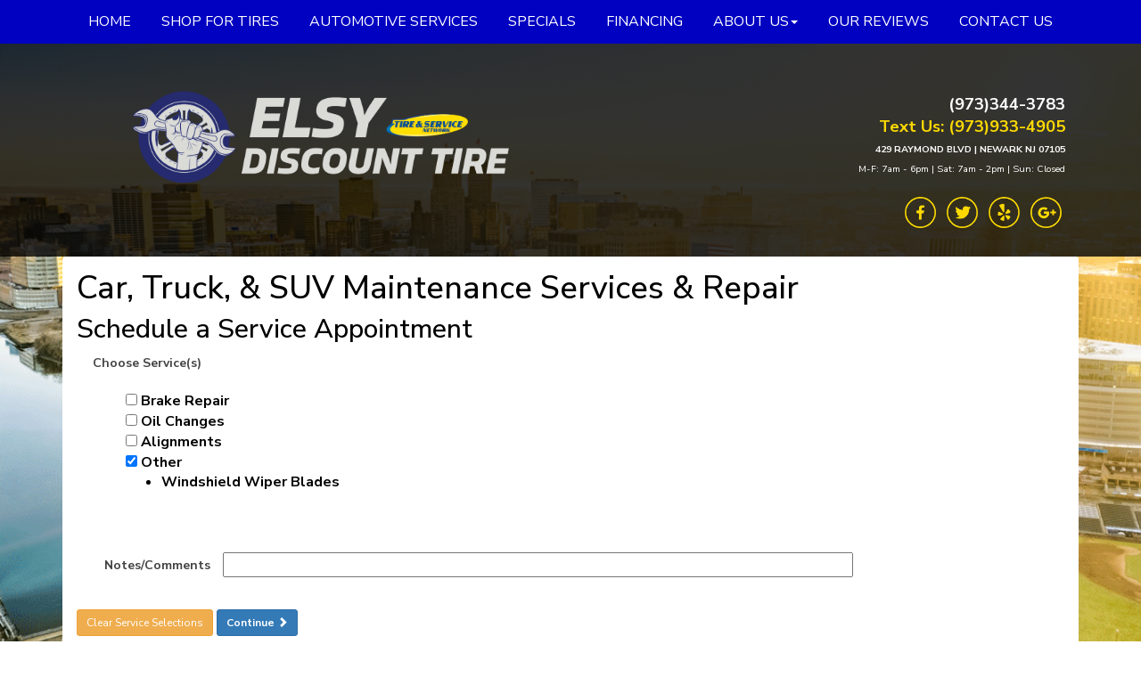

--- FILE ---
content_type: text/html; charset=UTF-8
request_url: https://www.elsytire.com/automotive-services/schedule/21
body_size: 17295
content:
	<!DOCTYPE html>
	<html lang="en">
	
<!-- pageID 6 -->

<head>
    	<meta http-equiv="Content-Type" content="text/html; charset=utf-8" />
			<script>
			if (location.protocol != 'https:') {
				location.href = 'https:' + window.location.href.substring(window.location.protocol.length);
			};
		</script>
				<meta name="description" content="Elsy Discount Tire takes care of routine maintenance & vehicle repairs at a low, local price. Schedule a service online using our 100% secure website." />
			<meta http-equiv="Pragma" content="no-cache" />
	<meta http-equiv="Cache-control" content="no-cache" />
	<meta http-equiv="Expires" content="0" />
	<meta name="author" content="Elsy Discount Tire" />

    <meta name="robots" content="index, follow" />


	<meta name="revisit-after" content="1 days" />
	<meta name="viewport" content="width=device-width, initial-scale=1">
	<title>Car, Truck, &amp; SUV Maintenance Services &amp; Repair</title>
			<link rel="shortcut icon" type="image/x-icon" href="https://cdn.storesites.tireguru.net/assets/img/favicon.ico" />
		    <link rel="stylesheet" type="text/css" href="https://cdn.storesites.tireguru.net/assets/css/bootstrap.min.css" />
		<link rel="stylesheet" type="text/css" href="https://cdn.storesites.tireguru.net/assets/css/bootstrap-btn.min.css" />
		<link rel="stylesheet" type="text/css" href="https://cdn.storesites.tireguru.net/assets/css/bootstrap-pagination.min.css" />	<link rel="stylesheet" type="text/css" href="https://cdn.storesites.tireguru.net/assets/css/global.min.css" />
	<link rel="stylesheet" type="text/css" href="/theme/style.css?v=62fd8d1bb871f46bf59679fd40aa73a3" />
    <script src="https://kit.fontawesome.com/0bbbba98f5.js" crossorigin="anonymous"></script>
    <link href='https://fonts.googleapis.com/css?family=Courgette' rel='stylesheet' type='text/css'>
		<meta http-equiv="X-UA-Compatible" content="IE=10; IE=9; IE=8; IE=7; IE=EDGE" /> <!-- disable compat view -->
				<link rel="stylesheet" type="text/css" href="https://fonts.googleapis.com/css?family=Open+Sans" />
						<link rel="stylesheet" type="text/css" href="https://fonts.googleapis.com/css?family=Yellowtail" />
						<script type="text/javascript" src="https://cdn.storesites.tireguru.net/assets/js/jquery.1.11.0.min.js"></script>
						<script type="text/javascript" src="https://cdn.storesites.tireguru.net/assets/js/bootstrap.min.js"></script>
						<script type="text/javascript" src="https://cdn.storesites.tireguru.net/assets/js/marquee.js"></script>
						<script type="text/javascript" src="https://cdn.storesites.tireguru.net/assets/js/marquee.js"></script>
						<script type="text/javascript" src="https://cdn.storesites.tireguru.net/assets/js/sticky-header.js"></script>
						<script type="text/javascript" src="https://cdn.storesites.tireguru.net/assets/js/app.js"></script>
			        <script type="text/javascript" src="https://scontent.webcollage.net/api/v2/product-content"></script>
        	<script type="text/javascript">var use_quote_wording=false;</script>
	    <!-- recaptcha api js -->
    <script src='https://www.google.com/recaptcha/api.js'></script>
    <script src="https://unpkg.com/jspdf@latest/dist/jspdf.umd.min.js"></script>
    <script type="text/javascript" src="https://unpkg.com/jspdf-autotable@3.5.4/dist/jspdf.plugin.autotable.js"></script>

    <!-- Google Tag Manager -->
<script>(function(w,d,s,l,i){w[l]=w[l]||[];w[l].push({'gtm.start':
new Date().getTime(),event:'gtm.js'});var f=d.getElementsByTagName(s)[0],
j=d.createElement(s),dl=l!='dataLayer'?'&l='+l:'';j.async=true;j.src=
'https://www.googletagmanager.com/gtm.js?id='+i+dl;f.parentNode.insertBefore(j,f);
})(window,document,'script','dataLayer','GTM-KRMN8ZSD');</script>
<!-- End Google Tag Manager -->

<meta name="google-site-verification" content="S47veK4rhoJbIo4A7wsX5AlPH3lPUk_kxVZfvRUijdM" />

<!-- Google Tag Manager -->
<script>(function(w,d,s,l,i){w[l]=w[l]||[];w[l].push({'gtm.start':
new Date().getTime(),event:'gtm.js'});var f=d.getElementsByTagName(s)[0],
j=d.createElement(s),dl=l!='dataLayer'?'&l='+l:'';j.async=true;j.src=
'https://www.googletagmanager.com/gtm.js?id='+i+dl;f.parentNode.insertBefore(j,f);
})(window,document,'script','dataLayer','GTM-KNV8TSW');</script>
<!-- End Google Tag Manager -->

<!-- Google Tag Manager (noscript) -->
<noscript><iframe src="https://www.googletagmanager.com/ns.html?id=GTM-KNV8TSW"
height="0" width="0" style="display:none;visibility:hidden"></iframe></noscript>
<!-- End Google Tag Manager (noscript) -->

<!-- Google tag (gtag.js) --> <script async src="https://www.googletagmanager.com/gtag/js?id=AW-11353997325"></script> <script> window.dataLayer = window.dataLayer || []; function gtag(){dataLayer.push(arguments);} gtag('js', new Date()); gtag('config', 'AW-11353997325'); </script>

<link rel="preconnect" href="https://fonts.googleapis.com">
<link rel="preconnect" href="https://fonts.gstatic.com" crossorigin>
<link href="https://fonts.googleapis.com/css2?family=Nunito+Sans:wght@200;300;400;500;600;700;800;900&display=swap" rel="stylesheet"><script>(function(d){var s = d.createElement("script");s.setAttribute("data-account", "rASl2VdUXO");s.setAttribute("src", "https://cdn.userway.org/widget.js");(d.body || d.head).appendChild(s);})(document)</script><noscript>Please ensure Javascript is enabled for purposes of <a href="https://userway.org" title="website accessibility">website accessibility</a></noscript>        <link rel="canonical" href="https://www.elsytire.com/" />
        </head>
<body>
<a name="top" title=""></a>

<style>

    .tg-row-header-0{background-color:rgba(0, 0, 0, 0.8); color:white; font-family:Nunito Sans; margin:-5px auto 0 auto; padding:2em 0; }.tg-row-header-0 .tg-column-logo-0{}.tg-row-header-0 .tg-column-general-1{color:white; margin:30px 0 0 0; }.tg-row-header-0 .tg-column-general-1 a{color:white;} .tg-row-header-0 .tg-column-general-1 a:hover{color:#0101C2;} .tg-row-content-0{margin:0 auto 0 auto; padding:2em 0; }.tg-row-content-0 .tg-column-image-0{}.tg-row-content-0 .tg-column-coupons-1{margin:10px 0 0 0; }.tg-row-content-1{color:white; margin:0 auto 0 auto; padding:100px 0 30px 0; }.tg-row-content-1 .tg-column-general-0{}.tg-row-content-1 .tg-column-general-0 a{color:#FCD901;} .tg-row-content-1 .tg-column-general-0 a:hover{color:#0101C2;} .tg-row-content-1 .tg-column-general-1{}.tg-row-content-1 .tg-column-general-1 a{color:#FCD901;} .tg-row-content-1 .tg-column-general-1 a:hover{color:#0101C2;} .tg-row-content-1 .tg-column-general-2{}.tg-row-content-1 .tg-column-general-2 a{color:#FCD901;} .tg-row-content-1 .tg-column-general-2 a:hover{color:#0101C2;} .tg-row-content-2{margin:0 auto 0 auto; }.tg-row-content-2 .tg-column-image-0{}.tg-row-content-3{background-image:url("/uploads/raw/Tire%20Guru/Tire%20Guru%20Websites/Template%2011/FinancingBG.jpg"); margin:-15px auto 0 auto; padding:50px 0 50px 0; }.tg-row-content-3 .tg-column-general-0{max-width:1200px; }.tg-row-content-3 .tg-column-general-0 a{color:#0101C2;} .tg-row-content-3 .tg-column-general-0 a:hover{color:#F7D929;} .tg-row-content-4{background-color:rgba(0, 0, 0, 0.7); padding:3em 0; }.tg-row-content-4 .tg-column-general-0{}.tg-row-content-4 .tg-column-general-0 a{color:#0101C2;} .tg-row-content-4 .tg-column-general-0 a:hover{color:#F7D929;} .tg-row-content-5{background-color:rgba(0, 0, 0, 0.7); margin:0 auto 0 auto; padding:20px 0 0 0; }.tg-row-content-5 .tg-column-general-0{}.tg-row-content-5 .tg-column-general-0 a{color:#0101C2;} .tg-row-content-5 .tg-column-general-0 a:hover{color:#F7D929;} .tg-row-content-5 .tg-column-general-1{}.tg-row-content-5 .tg-column-general-1 a{color:#0101C2;} .tg-row-content-5 .tg-column-general-1 a:hover{color:#F7D929;} .tg-row-content-5 .tg-column-general-2{}.tg-row-content-5 .tg-column-general-2 a{color:#0101C2;} .tg-row-content-5 .tg-column-general-2 a:hover{color:#F7D929;} .tg-row-content-5 .tg-column-general-3{}.tg-row-content-5 .tg-column-general-3 a{color:#0101C2;} .tg-row-content-5 .tg-column-general-3 a:hover{color:#F7D929;} .tg-row-content-6{background-color:rgba(0, 0, 0, 0.7); padding:2em 0; }.tg-row-content-6 .tg-column-general-0{}.tg-row-content-6 .tg-column-general-0 a{color:#0101C2;} .tg-row-content-6 .tg-column-general-0 a:hover{color:#F7D929;} .tg-row-content-6 .tg-column-general-1{}.tg-row-content-6 .tg-column-general-1 a{color:#0101C2;} .tg-row-content-6 .tg-column-general-1 a:hover{color:#F7D929;} .tg-row-content-6 .tg-column-general-2{}.tg-row-content-6 .tg-column-general-2 a{color:#0101C2;} .tg-row-content-6 .tg-column-general-2 a:hover{color:#F7D929;} .tg-row-content-6 .tg-column-general-3{}.tg-row-content-6 .tg-column-general-3 a{color:#0101C2;} .tg-row-content-6 .tg-column-general-3 a:hover{color:#F7D929;} .tg-row-content-7{background-color:rgba(0, 0, 0, 0.7); padding:3em 0 5em 0; }.tg-row-content-7 .tg-column-general-0{}.tg-row-content-7 .tg-column-general-0 a{color:#0101C2;} .tg-row-content-7 .tg-column-general-0 a:hover{color:#F7D929;} .tg-row-content-8{background-color:#3400f0; margin:0 auto 0 auto; padding:1px; }.tg-row-content-8 .tg-column-general-0{}.tg-row-content-8 .tg-column-general-0 a{color:#0101C2;} .tg-row-content-8 .tg-column-general-0 a:hover{color:#F7D929;} .tg-row-content-9{background-color:black; margin:0 auto 0 auto; padding:5em 0; }.tg-row-content-9 .tg-column-seo-0{font-size:18px; color:white; }.tg-row-content-9 .tg-column-seo-0 a{color:#0101C2;} .tg-row-content-9 .tg-column-seo-0 a:hover{color:#F7D929;} .tg-row-content-9 .tg-column-seo-0 .btn:hover{color:#F7D929;} .tg-row-content-9 .tg-column-seo-0 .btn{background-color:#0101C2;} .tg-row-content-9 .tg-column-seo-0 .btn{border-color:#0101C2;} .tg-row-content-9 .tg-column-seo-0 .btn{color:#0101C2;} .tg-row-content-9 .tg-column-seo-0 div{color:white;} .tg-row-content-9 .tg-column-seo-0 ul li::before{color:#F7D929;} .tg-row-content-10{background-color:#3400f0; margin:0 auto 0 auto; padding:1px; }.tg-row-content-10 .tg-column-general-0{}.tg-row-content-10 .tg-column-general-0 a{color:#0101C2;} .tg-row-content-10 .tg-column-general-0 a:hover{color:#F7D929;} .tg-row-content-11{background-color:rgba(0, 0, 0, 0.8); padding:4em 0; }.tg-row-content-11 .tg-column-reviews-0{color:white; padding:20px 25px 20px 25px; }.tg-row-content-11 .tg-column-reviews-0 .glyphicon-star{color:FCD901;} .tg-row-content-11 .tg-column-general-1{}.tg-row-content-11 .tg-column-general-1 a{color:#0101C2;} .tg-row-content-11 .tg-column-general-1 a:hover{color:#F7D929;} .tg-row-content-12{background-color:rgba(0, 0, 0, 0.8); padding:2em 0 5em 0; }.tg-row-content-12 .tg-column-map-0{}.tg-row-content-12 .tg-column-map-0 a{color:#0101C2;} .tg-row-content-12 .tg-column-map-0 a:hover{color:#F7D929;} .tg-row-footer-0{background-image:url("/uploads/raw/Tire%20Guru/Tire%20Guru%20Websites/Template%2011/FooterBG.png"); margin:-25px auto 0 auto; padding:2em 0; }.tg-row-footer-0 .tg-column-footer-menu-0{}.tg-row-footer-0 .tg-column-footer-menu-0 a{color:black;} .tg-row-footer-0 .tg-column-footer-menu-0 a:hover{color:blue;} .tg-row-footer-0 .tg-column-footer-menu-0 .btn:hover{color:blue;} .tg-row-footer-0 .tg-column-footer-menu-0 .btn{background-color:#0101C2;} .tg-row-footer-0 .tg-column-footer-menu-0 .btn{border-color:#0101C2;} .tg-row-footer-0 .tg-column-footer-menu-0 .btn{color:black;} .tg-row-footer-0 .tg-column-footer-menu-0 div{color:black;} .tg-row-footer-0 .tg-column-footer-menu-0 ul li::before{color:blue;} .tg-row-footer-0 .tg-column-footer-contact-1{}.tg-row-footer-0 .tg-column-footer-contact-1 a{color:#0101C2;} .tg-row-footer-0 .tg-column-footer-contact-1 a:hover{color:#F7D929;} .tg-row-footer-0 .tg-column-footer-contact-1 .btn:hover{color:#F7D929;} .tg-row-footer-0 .tg-column-footer-contact-1 .btn{background-color:#0101C2;} .tg-row-footer-0 .tg-column-footer-contact-1 .btn{border-color:#0101C2;} .tg-row-footer-0 .tg-column-footer-contact-1 .btn{color:#0101C2;} .tg-row-footer-0 .tg-column-footer-contact-1 div{color:black;} .tg-row-footer-0 .tg-column-footer-contact-1 ul li::before{color:blue;} .tg-row-footer-0 .tg-column-footer-hours-2{}.tg-row-footer-0 .tg-column-footer-hours-2 a{color:#0101C2;} .tg-row-footer-0 .tg-column-footer-hours-2 a:hover{color:#F7D929;} .tg-row-footer-0 .tg-column-footer-hours-2 .btn:hover{color:#F7D929;} .tg-row-footer-0 .tg-column-footer-hours-2 .btn{background-color:blue;} .tg-row-footer-0 .tg-column-footer-hours-2 .btn{border-color:blue;} .tg-row-footer-0 .tg-column-footer-hours-2 .btn{color:#0101C2;} .tg-row-footer-0 .tg-column-footer-hours-2 div{color:black;} .tg-row-footer-0 .tg-column-footer-hours-2 ul li::before{color:blue;} .tg-row-footer-1{background-color:#404144; margin:-15px 0 0 0; padding:10px 0 25px 0; }
    body{
        font-size:16px; color:black; font-family:Nunito Sans;     }

    .fixed-img {
        background-image: url("/uploads/raw/Elsy%20Discount%20Tire/shutterstock_1270101427.png")    }

    a {
        color:#0101C2;     }

    a:hover {
        color:#F7D929;     }

    .navbar-default .navbar-nav li a {
        color:white;     }

            .navbar-default .navbar-nav li a:hover,
        .navbar-default .navbar-nav li a:focus,
        .navbar-default .navbar-nav .open a:hover,
        .navbar-default .navbar-nav .open a:focus {
            color:#F7D929;         }

    
          .navbar-default .navbar-nav li .dropdown-toggle,
      .navbar-default .navbar-nav .open a:hover,
      .navbar-default .navbar-nav .open a:focus,
      .navbar-default {
        background-color:#0101C2;       }

                .navbar-default .navbar-nav li .dropdown-menu {
        background-color:#0101C2;     }
      
        .navbar-default .navbar-nav li .dropdown-menu li a {
    color:white;     }
    

        .navbar-default .navbar-nav li .dropdown-menu li a:hover {
    color:#FCD901;     }
    
    .footer-container {
          }

    .footer-container a {
            }

    .footer-container ul li a:hover {
        color:#F7D929;     }

    .footer-container ul li::before{
        color: #F7D929;    }

    .footer-container #footer-locations {
        color: black;    }

    .footer-container #footer-locations  a {
        color:#0101C2;     }

    .footer-container #footer-locations a:hover {
        color:#F7D929;     }

    .serv-img-br {
margin: 30px 0;
}
.serv-img-br img {
    object-fit: cover;
    width: 100%;
    height: 300px;
    background-position: center;
    object-position: center;
}

.service-button {
    border: 0;
    background-color: #f6d403;
    color: #0303c2;
    font-weight: 600;

    padding: 10px 70px;

}
.movingElement {
    transition: 0.2s ease;
}
</style>
<div class="fixed-img"></div>
<div class="nav-container" id="sticky-header">
    <nav id="nav">
        <div class="navbar navbar-default" style="">
            <div class="navbar-header">
                <button type="button" class="navbar-toggle" data-toggle="collapse" data-target=".navbar-collapse">
                    <span class="sr-only">Menu</span>
                    <span class="icon-bar"></span>
                    <span class="icon-bar"></span>
                    <span class="icon-bar"></span>
                </button>
            </div><!-- /.navbar-header -->
            <div class="navbar-collapse collapse hidden" id="headerMenu">
                <ul>
<li><a title="Welcome to Elsy Discount Tire" href="/">Home</a></li>
<li><a title="Shop for Tires at Elsy Discount Tire" href="/shop-for-tires">Shop for Tires</a></li>
<li><a title="Schedule an Appointment Today at Elsy Discount Tire" href="/automotive-services">Automotive Services</a></li>
<li><a title="On-line Coupons and Specials Available at Elsy Discount Tire" href="/coupons">Specials</a></li>
<li><a title="Financing Available at Elsy Discount Tire" href="/financing">Financing</a></li>
<li><a title="About us at  Elsy Discount Tire" href="/aboutus">About Us</a>
<ul>
<li><a title="About Elsy Discount Tire" href="/aboutus">About Us</a></li>
<li><a title="Goodyear TSN at Elsy Discount Tire" href="/goodyeartsn">Goodyear TSN</a></li>
<li><a title="TSN Warranty at Elsy Discount Tire" href="/tsnwarranty">TSN Warranty</a></li>
</ul>
</li>
<li><a title="Leve us a Review at Elsy Discount Tire" href="/ourreviews">Our Reviews</a></li>
<li><a title="Contact us at Elsy Discount Tire" href="/home/contact">Contact Us</a></li>
</ul>            </div><!-- /.navbar-collapse.collapse -->
        </div><!-- /.navbar.navbar-default -->
    </nav><!-- /#nav -->
</div>

<script>
    //Add necessary bootstrap classes to the header
    $(document).ready(function() {
       $('#headerMenu').removeClass('hidden');
       var headerMenu = $('#headerMenu').children('ul');
       headerMenu.addClass('nav navbar-nav');

        var headerSubMenu = headerMenu.find('ul');
        if(headerSubMenu) {
            headerSubMenu.addClass('dropdown-menu');
            headerSubMenu.parent().addClass('dropdown');

            headerSubLink = headerSubMenu.siblings('a');
            headerSubLink.addClass('dropdown-toggle');
            headerSubLink.append('<span class="caret"></span>');
            headerSubLink.attr('data-toggle', 'dropdown');
        }
    });
</script>


<div class="header">

    <div class="container-fluid">

        <div class="normal-header-box">
            
    <div class="row">
        <div class="tg-row tg-row-header-0">
            <div class="container">
              <div class="col-md-6">
    <div class="tg-column tg-column-logo tg-column-logo-0 rounded-corners">
        <div>
        <div class="tg-content-block">
        <p style="text-align: center;">&nbsp;</p>
<p style="text-align: center;"><a title="Welcome to &lt;dealer name&gt;" href="/"><img src="/uploads/raw/Elsy%20Discount%20Tire/Asset%206.png" alt="Welcome to Elsy Discount Tire" width="80%" title="Welcome to Elsy Discount Tire" /></a></p>    </div>
</div>


    </div>
</div>
<div class="col-md-6">
    <div class="tg-column tg-column-general tg-column-general-1 rounded-corners">
            <div class="tg-content-block">
        <p class="MsoNormal" style="margin-bottom: 0in; text-align: right; color: #ffffff; padding-left: 30px;" align="right"><strong>&nbsp;<span style="font-size: 14.0pt; line-height: 107%; font-family: 'Nunito Sans'; color: #fcd901;"><a title="Call us Today!" href="tel:973-344-3783">(973)344-3783</a></span></strong></p>
<p class="MsoNormal" style="margin-bottom: 0in; text-align: right; padding-left: 30px;" align="right"><span style="font-size: 14pt;"><strong><span style="line-height: 107%; font-family: 'Nunito Sans'; color: #fcd901;">Text Us: (973)933-4905</span></strong></span></p>
<p class="MsoNormal" style="margin-bottom: 0in; text-align: right; padding-left: 30px;" align="right"><span style="font-size: 8pt; color: #ffffff;"><strong><a title="Get Driving Directions to our Location!" href="https://www.google.com/maps/dir/41.7333248,-111.8601216/elsy+discount+tire+new+jersey/@38.8782423,-111.089795,4z/data=!3m1!4b1!4m9!4m8!1m1!4e1!1m5!1m1!1s0x89c253f719916585:0x7ed1804fddf4d104!2m2!1d-74.138075!2d40.734186" target="_blank" rel="noopener noreferrer">429 RAYMOND BLVD | NEWARK NJ 07105</a></strong></span></p>
<p class="MsoNormal" style="margin-bottom: 0in; text-align: right;" align="right"><span style="font-size: 8.0pt; line-height: 107%; font-family: 'Nunito Sans';">M-F: 7am - 6pm | Sat: 7am - 2pm | Sun: Closed</span></p>
<p class="MsoNormal" style="margin-bottom: 0in; text-align: right;" align="right">&nbsp;</p>
<p style="margin: 0in; text-align: right;" align="right"><strong style="text-align: start; box-sizing: border-box;"><strong><a title="Like us on Facebook!" href="https://www.facebook.com/ElsyDiscountTire/" target="_blank" rel="noopener noreferrer"><img src="/uploads/raw/Elsy%20Discount%20Tire/Asset%2085.png" alt="Like us on Facebook!" width="35" height="35" title="Like us on Facebook!" /></a>&nbsp; &nbsp;<a title="Follow us on Twitter!" href="https://twitter.com/ElsyDiscountTir" target="_blank" rel="noopener noreferrer"><img src="/uploads/raw/Elsy%20Discount%20Tire/Asset%2086.png" alt="Follow us on Twitter!" width="35" height="35" title="Follow us on Twitter!" /></a>&nbsp; &nbsp;<a title="Review us on Yelp!" href="https://www.yelp.com/biz/elsy-discount-tire-newark" target="_blank" rel="noopener noreferrer"><img src="/uploads/raw/Elsy%20Discount%20Tire/Asset%2087.png" alt="Review us on Yelp!" width="35" height="35" title="Review us on Yelp!" /></a> &nbsp;&nbsp;<a title="Find us on Google!" href="https://www.google.com/maps/dir/41.7333248,-111.8601216/Elsy+tire+newark+nj/@38.8782423,-111.089795,4z/data=!3m1!4b1!4m9!4m8!1m1!4e1!1m5!1m1!1s0x89c253f719916585:0x7ed1804fddf4d104!2m2!1d-74.138075!2d40.734186" target="_blank" rel="noopener noreferrer"><img src="/uploads/raw/Elsy%20Discount%20Tire/Asset%2084.png" alt="Find us on Google!" width="35" height="35" title="Find us on Google!" /></a></strong></strong>&nbsp;</p>    </div>
    </div>
</div>

                            </div>
        </div>


    </div>

        </div>

            </div>

</div>

	<div class="container">
        <div class="panel non-home">
	<h1>Car, Truck, & SUV Maintenance Services & Repair</h1><form action="/cart/quick_service_options" id="quick_service_form" class="styled" method="post" accept-charset="utf-8"><h2>Schedule a Service Appointment</h2>		<input type="hidden" name="locationID" value="206" />
		    <script>
        function saveServices()
        {
            var ids = [];
            $('#services input[type="checkbox"]:checked').each(function(key, obj) { return ids.push(obj.value); });
            $.post('/services/save_quick_selections', {ids: ids});
        }
    </script>

		<div>
		<span class="label">Choose Service(s)</span><br />

        <style type="text/css">
            .quick-services {
                padding: 0 0 0 25px;
                margin: 0;
                float: left;
                min-width: 200px;
                max-width: 500px;
            }

            .quick-services label {
                display: inline !important;
            }
        </style>

        <div id="services">
                            <div class="quick-services">
                                            <input
                            type="checkbox" name="services[]" id="service8285"
                            value="8285"
                            onclick="saveServices()"
                                                    />
                        <label class="normal" for="service8285 ">
                            Brake Repair                                                    </label>
                        <br />
                                                <input
                            type="checkbox" name="services[]" id="service8286"
                            value="8286"
                            onclick="saveServices()"
                                                    />
                        <label class="normal" for="service8286 ">
                            Oil Changes                                                    </label>
                        <br />
                                                <input
                            type="checkbox" name="services[]" id="service8284"
                            value="8284"
                            onclick="saveServices()"
                                                    />
                        <label class="normal" for="service8284 ">
                            Alignments                                                    </label>
                        <br />
                                                <input
                            type="checkbox" name="services[]" id="service8287"
                            value="8287"
                            onclick="saveServices()"
                             checked="checked"                        />
                        <label class="normal" for="service8287 ">
                            Other<ul><li>Windshield Wiper Blades</li></ul>                                                    </label>
                        <br />
                                        </div>
                        </div>
	</div>

		<div>
		<label for="notes">Notes/Comments</label>
		<input id="notes" type="text" name="notes" style="width:65%" value="" />
	</div>

  
	<p>
		<br />
					<a href="/services/clear" class="btn btn-sm btn-warning" title="Clear Service Selections">Clear Service Selections</a>
					<button type="submit" class="btn btn-sm btn-primary">Continue <i class="glyphicon glyphicon-chevron-right"></i></button>
	</p>
	</form><div class="clear"></div>
<div class="clear"></div>
<div class="clear"></div>
    <div class="modal fade" id="selectLocation" tabindex="-1" role="dialog" aria-labelledby="selectLocation"
         aria-hidden="false"
         data-backdrop="true">
        <div class="modal-dialog">
            <div class="modal-content">

                <div class="modal-header">
                    <h4 class="modal-title" id="myModalLabel">Select servicing location</h4>
                </div>

                <div class="modal-body">
                    <div>
                        <label for="select_service_location_modal">Select a Location</label>
                        <select name="locationID" id="select_service_location_modal" class="form-control">
<option value="206" selected="selected">Elsy Discount Tire &ndash; 429 Raymond Blvd, Newark, NJ (*** this is your current location)</option>
</select>                    </div>
                </div>

                <div style="margin: 1rem;">
                    <div style="text-align: right;">
                        <button class="btn btn-sm btn-primary" id="select_location_modal_button">Select</button>
                    </div>
                </div>
            </div>
        </div>
    </div>
<br /><br />

<div id="services-container">
	<ul>
					<li class="service">
				<a href="/automotive-services/air-conditioning-repair-Newark-NJ?servicesSelected=1" title="Air Conditioning Repair">
					<img src="https://cdn.storesites.tireguru.net/assets/img/service/icons/1AirConditioningSquare.png" alt="Air Conditioning Repair" title="Air Conditioning Repair" />
				</a>
				<h3>
					<a href="/automotive-services/air-conditioning-repair-Newark-NJ?servicesSelected=1" title="Air Conditioning Repair">Air Conditioning Repair</a>
				</h3>
				<div class="text">
					<p>A properly maintained air conditioning system can help keep you comfortable on hot summer days. Did you know that a properly functioning A/C system is also instrumental in helping to defrost your windshield on those cold, damp winter days as well? A properly functioning A/C system helps to dehumidify the air passing through the defrosting system enabling your windows to quickly clear and stay fog free. If your car's air conditioning system does not seem to be operating as efficiently as it once did, let us perform a full system performance check for you. We can test the system, find the leaks, and recharge the system so you get the proper operation you deserve. Let Elsy Discount Tire inspect your vehicle's air conditioning today.</p>
<p><span>Elsy Discount Tire&nbsp;</span>proudly serves the Air Conditioning Repair needs of customers in&nbsp;<span>Newark, NJ</span></p>
<p>Areas Served : <span>Newark, NJ and</span>&nbsp;surrounding areas</p>				</div>
				
<style>
    .ctaContainer {
        margin-left: 15px;
        width: 250px;
        height: 150px;
        display: inline-block;
        text-align: center;
        background-color: #0101C2;
        box-shadow: 10px 10px 15px -12px rgba(0,0,0,0.5);
        border-radius: 10%;
    }

    .cta {
        display: inline-block;
        text-align: center;
        height: 40px;
        line-height: 40px;
        vertical-align: middle;
        width: 220px;
        margin-top: 23px;
        border-radius: 17px;
        cursor: pointer;
        border: 1px solid white;
        color: white;
        font-size: 14px;
    }

    .cta:hover {
        background-color: white;
        color: #0101C2;
        text-decoration: none;
    }
</style>

<div class="ctaContainer default">
        <a class="cta" href="/automotive-services/schedule/23" title="Schedule Appointment">
            Schedule Appointment
        </a>
                <a class="cta" href="/home/contact" title="Request a Quote">
            Request a Quote
        </a>
        
</div>

			</li>
						<li class="service">
				<a href="/automotive-services/air-filter-Newark-NJ?servicesSelected=1" title="Air Filter">
					<img src="https://cdn.storesites.tireguru.net/assets/img/service/icons/2AirFilterSquare.png" alt="Air Filter" title="Air Filter" />
				</a>
				<h3>
					<a href="/automotive-services/air-filter-Newark-NJ?servicesSelected=1" title="Air Filter">Air Filter</a>
				</h3>
				<div class="text">
					<p>Your car or light truck’s air filter is critical in keeping unwanted, engine damaging dirt and debris out of your engine.  What you may not know, is that a dirty, plugged air filter can cause big problems with power and fuel efficiency. Your air filter should be checked at least every 12 months or 12,000 miles (19,000 kilometers).  At Elsy Discount Tire, we check it at every oil change and recommend it when replacement is necessary.</p>
<p>Elsy Discount Tire&nbsp;proudly serves the Air Filter needs of customers in&nbsp;Newark, NJ</p>
<p>Areas Served :&nbsp;Newark, NJ and&nbsp;surrounding areas</p>				</div>
				
<style>
    .ctaContainer {
        margin-left: 15px;
        width: 250px;
        height: 150px;
        display: inline-block;
        text-align: center;
        background-color: #0101C2;
        box-shadow: 10px 10px 15px -12px rgba(0,0,0,0.5);
        border-radius: 10%;
    }

    .cta {
        display: inline-block;
        text-align: center;
        height: 40px;
        line-height: 40px;
        vertical-align: middle;
        width: 220px;
        margin-top: 23px;
        border-radius: 17px;
        cursor: pointer;
        border: 1px solid white;
        color: white;
        font-size: 14px;
    }

    .cta:hover {
        background-color: white;
        color: #0101C2;
        text-decoration: none;
    }
</style>

<div class="ctaContainer default">
        <a class="cta" href="/automotive-services/schedule/1" title="Schedule Appointment">
            Schedule Appointment
        </a>
                <a class="cta" href="/home/contact" title="Request a Quote">
            Request a Quote
        </a>
        
</div>

			</li>
						<li class="service">
				<a href="/automotive-services/alternator-repair-Newark-NJ?servicesSelected=1" title="Alternator Replacement">
					<img src="https://cdn.storesites.tireguru.net/assets/img/service/icons/4AlternatorSquare.png" alt="Alternator Replacement" title="Alternator Replacement" />
				</a>
				<h3>
					<a href="/automotive-services/alternator-repair-Newark-NJ?servicesSelected=1" title="Alternator Replacement">Alternator Replacement</a>
				</h3>
				<div class="text">
					<p>Most people know that it is the battery that allows your vehicle to be started when it is not running.  Many people are not aware that once your car is running, it is your alternator that takes care of running all of the systems on your car that require electricity.  This includes your headlights, heating/air conditioning system, and your car audio just to name a few.  The alternator is responsible for keeping the battery charged, so it is always ready to start the vehicle after it has been shut off.  If your alternator fails, the battery’s reserve power will quickly be depleted causing your car to die or fail to start after it has been turned off.  Items such as a broken pulley, a loose belt, or broken and corroded wiring can also cause the charging system not to function properly.  If you suspect a problem with your starting or charging system, have Elsy Discount Tire test and replace it today. </p>
<p>Elsy Discount Tire&nbsp;proudly serves the Alternator Replacement needs of customers in&nbsp;Newark, NJ</p>
<p>Areas Served :&nbsp;Newark, NJ and&nbsp;surrounding areas</p>				</div>
				
<style>
    .ctaContainer {
        margin-left: 15px;
        width: 250px;
        height: 150px;
        display: inline-block;
        text-align: center;
        background-color: #0101C2;
        box-shadow: 10px 10px 15px -12px rgba(0,0,0,0.5);
        border-radius: 10%;
    }

    .cta {
        display: inline-block;
        text-align: center;
        height: 40px;
        line-height: 40px;
        vertical-align: middle;
        width: 220px;
        margin-top: 23px;
        border-radius: 17px;
        cursor: pointer;
        border: 1px solid white;
        color: white;
        font-size: 14px;
    }

    .cta:hover {
        background-color: white;
        color: #0101C2;
        text-decoration: none;
    }
</style>

<div class="ctaContainer default">
        <a class="cta" href="/automotive-services/schedule/7" title="Schedule Appointment">
            Schedule Appointment
        </a>
                <a class="cta" href="/home/contact" title="Request a Quote">
            Request a Quote
        </a>
        
</div>

			</li>
						<li class="service">
				<a href="/automotive-services/batteries-Newark-NJ?servicesSelected=1" title="Batteries">
					<img src="https://cdn.storesites.tireguru.net/assets/img/service/icons/5BatteriesSquare.png" alt="Batteries" title="Batteries" />
				</a>
				<h3>
					<a href="/automotive-services/batteries-Newark-NJ?servicesSelected=1" title="Batteries">Batteries</a>
				</h3>
				<div class="text">
					<p>Your battery supplies the electrical service to start your car when it is not running. It also serves as a reserve capacitor to protect sensitive electronics on your car from voltage spikes originating from the alternator. A bad battery will usually cause your car not to start, but in extreme failures, it can cause your car to die on the road. Extreme weather conditions such as heat or freezing cold temperatures can cause a weak battery to fail. Have your battery tested to check its performance. If the results indicate your battery is in need of replacement, Elsy Discount Tire can quickly provide a suitable replacement.</p>
<p>Elsy Discount Tire&nbsp;proudly serves the Battery needs of customers in&nbsp;Newark, NJ</p>
<p>Areas Served :&nbsp;Newark, NJ and&nbsp;surrounding areas</p>				</div>
				
<style>
    .ctaContainer {
        margin-left: 15px;
        width: 250px;
        height: 150px;
        display: inline-block;
        text-align: center;
        background-color: #0101C2;
        box-shadow: 10px 10px 15px -12px rgba(0,0,0,0.5);
        border-radius: 10%;
    }

    .cta {
        display: inline-block;
        text-align: center;
        height: 40px;
        line-height: 40px;
        vertical-align: middle;
        width: 220px;
        margin-top: 23px;
        border-radius: 17px;
        cursor: pointer;
        border: 1px solid white;
        color: white;
        font-size: 14px;
    }

    .cta:hover {
        background-color: white;
        color: #0101C2;
        text-decoration: none;
    }
</style>

<div class="ctaContainer default">
        <a class="cta" href="/automotive-services/schedule/2" title="Schedule Appointment">
            Schedule Appointment
        </a>
                <a class="cta" href="/home/contact" title="Request a Quote">
            Request a Quote
        </a>
        
</div>

			</li>
						<li class="service">
				<a href="/automotive-services/belts-and-hoses-Newark-NJ?servicesSelected=1" title="Belts &amp; Hoses">
					<img src="https://cdn.storesites.tireguru.net/assets/img/service/icons/6Belts&HosesSquare.png" alt="Belts &amp; Hoses" title="Belts &amp; Hoses" />
				</a>
				<h3>
					<a href="/automotive-services/belts-and-hoses-Newark-NJ?servicesSelected=1" title="Belts &amp; Hoses">Belts &amp; Hoses</a>
				</h3>
				<div class="text">
					<p>Your vehicle’s belts and hoses play a critical role in the proper operation of your cooling system, air conditioning system, charging system and more. Old hoses can become cracked and dry rotted, causing them to squeal or break.  Radiator and heater hoses will deteriorate with age and can get hard and crack or become soft and porous leading to system leakage and severe engine problems like overheating. A broken belt can lead to loss of power steering, failure to charge, or engine overheating, leaving you stranded on the road. It's important to have these components checked at least annually and replaced when needed. The typical life span of a belt or hose is seldom over 5 years. Your friends at Elsy Discount Tire can inspect your belts and hoses and tell you if they are in need of replacement. </p>
<p>Elsy Discount Tire&nbsp;proudly serves the Belts &amp; Hoses needs of customers in&nbsp;Newark, NJ</p>
<p>Areas Served :&nbsp;Newark, NJ and&nbsp;surrounding areas</p>				</div>
				
<style>
    .ctaContainer {
        margin-left: 15px;
        width: 250px;
        height: 150px;
        display: inline-block;
        text-align: center;
        background-color: #0101C2;
        box-shadow: 10px 10px 15px -12px rgba(0,0,0,0.5);
        border-radius: 10%;
    }

    .cta {
        display: inline-block;
        text-align: center;
        height: 40px;
        line-height: 40px;
        vertical-align: middle;
        width: 220px;
        margin-top: 23px;
        border-radius: 17px;
        cursor: pointer;
        border: 1px solid white;
        color: white;
        font-size: 14px;
    }

    .cta:hover {
        background-color: white;
        color: #0101C2;
        text-decoration: none;
    }
</style>

<div class="ctaContainer default">
        <a class="cta" href="/automotive-services/schedule/3" title="Schedule Appointment">
            Schedule Appointment
        </a>
                <a class="cta" href="/home/contact" title="Request a Quote">
            Request a Quote
        </a>
        
</div>

			</li>
						<li class="service">
				<a href="/automotive-services/brake-repair-Newark-NJ?servicesSelected=1" title="Brake Repair">
					<img src="https://cdn.storesites.tireguru.net/assets/img/service/icons/7BrakeRepairSquare.png" alt="Brake Repair" title="Brake Repair" />
				</a>
				<h3>
					<a href="/automotive-services/brake-repair-Newark-NJ?servicesSelected=1" title="Brake Repair">Brake Repair</a>
				</h3>
				<div class="text">
					<p>Your brake system transmits the force you apply to the brake pedal, down hydraulic lines to the pistons in the brake calipers and wheel cylinders at your wheels. This force creates friction between the brake pads or shoes and the brake rotors or drums. This friction creates the stopping force needed to quickly and safely stop your car. If you're experiencing brake symptoms such as a squealing or grinding noise, a pulsating brake pedal, an abnormal amount of brake pedal travel, or a red brake light indicator, it is time to have your brakes checked as soon as possible. At Elsy Discount Tire, we can quickly and professionally solve your problem and get you back on the road safely. </p>
<p>Elsy Discount Tire&nbsp;proudly serves the Brake Repair needs of customers in&nbsp;Newark, NJ</p>
<p>Areas Served :&nbsp;Newark, NJ and&nbsp;surrounding areas</p>				</div>
				
<style>
    .ctaContainer {
        margin-left: 15px;
        width: 250px;
        height: 150px;
        display: inline-block;
        text-align: center;
        background-color: #0101C2;
        box-shadow: 10px 10px 15px -12px rgba(0,0,0,0.5);
        border-radius: 10%;
    }

    .cta {
        display: inline-block;
        text-align: center;
        height: 40px;
        line-height: 40px;
        vertical-align: middle;
        width: 220px;
        margin-top: 23px;
        border-radius: 17px;
        cursor: pointer;
        border: 1px solid white;
        color: white;
        font-size: 14px;
    }

    .cta:hover {
        background-color: white;
        color: #0101C2;
        text-decoration: none;
    }
</style>

<div class="ctaContainer default">
        <a class="cta" href="/automotive-services/schedule/4" title="Schedule Appointment">
            Schedule Appointment
        </a>
                <a class="cta" href="/home/contact" title="Request a Quote">
            Request a Quote
        </a>
        
</div>

			</li>
						<li class="service">
				<a href="/automotive-services/cooling-system-repair-Newark-NJ?servicesSelected=1" title="Cooling System Repair">
					<img src="https://cdn.storesites.tireguru.net/assets/img/service/icons/8CcoolingSystemSquare.png" alt="Cooling System Repair" title="Cooling System Repair" />
				</a>
				<h3>
					<a href="/automotive-services/cooling-system-repair-Newark-NJ?servicesSelected=1" title="Cooling System Repair">Cooling System Repair</a>
				</h3>
				<div class="text">
					Your car’s cooling system is designed to bring your vehicle up to operating temperature quickly while preventing it from running too hot.  Your vehicle uses antifreeze to absorb heat from the engine and move it to the radiator where it can be cooled.  Your water pump is tasked with creating the pressure to circulate the coolant through the hoses from the engine to the radiator.  The thermostat is used to regulate the flow of the coolant from the engine to the radiator to maintain a proper operating temperature of around 190 degrees.  If any of these components are not operating correctly, your car may run too cool causing poor performance and fuel economy while polluting the air around it.  It may also cause the engine to run too hot and overheat causing possible severe engine damage.  If you have concerns about the proper operation of your cooling system, have it inspected and serviced today at Elsy Discount Tire.</p>
<p>Elsy Discount Tire&nbsp;proudly serves the Cooling System needs of customers in&nbsp;Newark, NJ</p>
<p>Areas Served :&nbsp;Newark, NJ and&nbsp;surrounding areas</p>				</div>
				
<style>
    .ctaContainer {
        margin-left: 15px;
        width: 250px;
        height: 150px;
        display: inline-block;
        text-align: center;
        background-color: #0101C2;
        box-shadow: 10px 10px 15px -12px rgba(0,0,0,0.5);
        border-radius: 10%;
    }

    .cta {
        display: inline-block;
        text-align: center;
        height: 40px;
        line-height: 40px;
        vertical-align: middle;
        width: 220px;
        margin-top: 23px;
        border-radius: 17px;
        cursor: pointer;
        border: 1px solid white;
        color: white;
        font-size: 14px;
    }

    .cta:hover {
        background-color: white;
        color: #0101C2;
        text-decoration: none;
    }
</style>

<div class="ctaContainer default">
        <a class="cta" href="/automotive-services/schedule/5" title="Schedule Appointment">
            Schedule Appointment
        </a>
                <a class="cta" href="/home/contact" title="Request a Quote">
            Request a Quote
        </a>
        
</div>

			</li>
						<li class="service">
				<a href="/automotive-services/engine-repair-and-diagnostics-Newark-NJ?servicesSelected=1" title="Engine Repair and Diagnostics">
					<img src="https://cdn.storesites.tireguru.net/assets/img/service/icons/11EngineRepair.png" alt="Engine Repair and Diagnostics" title="Engine Repair and Diagnostics" />
				</a>
				<h3>
					<a href="/automotive-services/engine-repair-and-diagnostics-Newark-NJ?servicesSelected=1" title="Engine Repair and Diagnostics">Engine Repair and Diagnostics</a>
				</h3>
				<div class="text">
					<p>The check engine lamp can signal a variety of issues. The lights you should pay close attention to are check oil/oil level low, oil pressure low, and check engine. However, if any dash lights continue to stay on after you start the engine it is time for you to contact us for an engine diagnostics service. Typically when light switches stay on in the dash it is the first sign of engine problems. Elsy Discount Tire can run a complete engine diagnostics test and take care of your engine repairs.</p>
<p>Elsy Discount Tire&nbsp;proudly serves the Engine Repair needs of customers in&nbsp;Newark, NJ</p>
<p>Areas Served :&nbsp;Newark, NJ and&nbsp;surrounding areas</p>				</div>
				
<style>
    .ctaContainer {
        margin-left: 15px;
        width: 250px;
        height: 150px;
        display: inline-block;
        text-align: center;
        background-color: #0101C2;
        box-shadow: 10px 10px 15px -12px rgba(0,0,0,0.5);
        border-radius: 10%;
    }

    .cta {
        display: inline-block;
        text-align: center;
        height: 40px;
        line-height: 40px;
        vertical-align: middle;
        width: 220px;
        margin-top: 23px;
        border-radius: 17px;
        cursor: pointer;
        border: 1px solid white;
        color: white;
        font-size: 14px;
    }

    .cta:hover {
        background-color: white;
        color: #0101C2;
        text-decoration: none;
    }
</style>

<div class="ctaContainer default">
        <a class="cta" href="/automotive-services/schedule/8" title="Schedule Appointment">
            Schedule Appointment
        </a>
                <a class="cta" href="/home/contact" title="Request a Quote">
            Request a Quote
        </a>
        
</div>

			</li>
						<li class="service">
				<a href="/automotive-services/flat-repair-Newark-NJ?servicesSelected=1" title="Flat Repair">
					<img src="https://cdn.storesites.tireguru.net/assets/img/service/icons/12FlatRepair.png" alt="Flat Repair" title="Flat Repair" />
				</a>
				<h3>
					<a href="/automotive-services/flat-repair-Newark-NJ?servicesSelected=1" title="Flat Repair">Flat Repair</a>
				</h3>
				<div class="text">
					<p>At Elsy Discount Tire, we know how inconvenient a flat tire can be.  Tires can lose air for many reasons including a punctured tire, a corroded rim, a leaky valve stem, or a cracked wheel.  If you do experience a flat or low tire, come to a stop in a safe place as quickly as possible.  If you are stranded on the roadside, turn on your flashers and raise your hood.  Once you are safely situated, you can change to your spare or call for roadside assistance.  Remember, driving for even a very short distance on a deflated tire will damage the tire beyond repair.  Trust your friends at Elsy Discount Tire to fix or replace a tire and get you back on the road quickly. 
<p>Elsy Discount Tire&nbsp;proudly serves the Tire Repair needs of customers in&nbsp;Newark, NJ</p>
<p>Areas Served :&nbsp;Newark, NJ and&nbsp;surrounding areas</p>				</div>
				
<style>
    .ctaContainer {
        margin-left: 15px;
        width: 250px;
        height: 150px;
        display: inline-block;
        text-align: center;
        background-color: #0101C2;
        box-shadow: 10px 10px 15px -12px rgba(0,0,0,0.5);
        border-radius: 10%;
    }

    .cta {
        display: inline-block;
        text-align: center;
        height: 40px;
        line-height: 40px;
        vertical-align: middle;
        width: 220px;
        margin-top: 23px;
        border-radius: 17px;
        cursor: pointer;
        border: 1px solid white;
        color: white;
        font-size: 14px;
    }

    .cta:hover {
        background-color: white;
        color: #0101C2;
        text-decoration: none;
    }
</style>

<div class="ctaContainer default">
        <a class="cta" href="/automotive-services/schedule/16" title="Schedule Appointment">
            Schedule Appointment
        </a>
                <a class="cta" href="/home/contact" title="Request a Quote">
            Request a Quote
        </a>
        
</div>

			</li>
						<li class="service">
				<a href="/automotive-services/fluid-inspection-Newark-NJ?servicesSelected=1" title="Fluid Inspection">
					<img src="https://cdn.storesites.tireguru.net/assets/img/service/icons/13FluidInspectionIcon.png" alt="Fluid Inspection" title="Fluid Inspection" />
				</a>
				<h3>
					<a href="/automotive-services/fluid-inspection-Newark-NJ?servicesSelected=1" title="Fluid Inspection">Fluid Inspection</a>
				</h3>
				<div class="text">
					<p>In order to keep your vehicle running smoothly, it is important to check your fluid levels regularly. It is important to check fluids such as coolant, engine oil, brake fluid, transmission fluid, power steering fluid, and windshield washer fluid. Your car is a big investment. Checking the fluid levels and condition regularly helps safeguard against breakdown, mechanical damage, and even possible accidents. Let Elsy Discount Tire examine and change your fluid levels today.</p>
<p>Elsy Discount Tire&nbsp;proudly serves the Fluid Inspection needs of customers in&nbsp;Newark, NJ</p>
<p>Areas Served :&nbsp;Newark, NJ and&nbsp;surrounding areas</p>				</div>
				
<style>
    .ctaContainer {
        margin-left: 15px;
        width: 250px;
        height: 150px;
        display: inline-block;
        text-align: center;
        background-color: #0101C2;
        box-shadow: 10px 10px 15px -12px rgba(0,0,0,0.5);
        border-radius: 10%;
    }

    .cta {
        display: inline-block;
        text-align: center;
        height: 40px;
        line-height: 40px;
        vertical-align: middle;
        width: 220px;
        margin-top: 23px;
        border-radius: 17px;
        cursor: pointer;
        border: 1px solid white;
        color: white;
        font-size: 14px;
    }

    .cta:hover {
        background-color: white;
        color: #0101C2;
        text-decoration: none;
    }
</style>

<div class="ctaContainer default">
        <a class="cta" href="/automotive-services/schedule/9" title="Schedule Appointment">
            Schedule Appointment
        </a>
                <a class="cta" href="/home/contact" title="Request a Quote">
            Request a Quote
        </a>
        
</div>

			</li>
						<li class="service">
				<a href="/automotive-services/four-wheel-drive-system-Newark-NJ?servicesSelected=1" title="Four Wheel Drive System">
					<img src="https://cdn.storesites.tireguru.net/assets/img/service/icons/14FourWheelSquare.png" alt="Four Wheel Drive System" title="Four Wheel Drive System" />
				</a>
				<h3>
					<a href="/automotive-services/four-wheel-drive-system-Newark-NJ?servicesSelected=1" title="Four Wheel Drive System">Four Wheel Drive System</a>
				</h3>
				<div class="text">
					Many of today’s cars and light trucks employ the use of all wheel drive or four wheel drive.  While each manufacturer may have a different system for providing power to all four wheels, they all use some sort of differential or transfer case to get the power from front to rear and left to right.  Some common symptoms of four wheel drive failure include:  illuminated dash indicators, failure to lock the front and rear together, shaking and vibration or ominous sounding noises when engaged.  If you think you have a problem with your four wheel or all wheel drive system, trust the experts at Elsy Discount Tire to quickly and accurately diagnose and repair the problem.</p>
<p>Elsy Discount Tire&nbsp;proudly serves the Four Wheel Drive needs of customers in&nbsp;Newark, NJ</p>
<p>Areas Served :&nbsp;Newark, NJ and&nbsp;surrounding areas</p>				</div>
				
<style>
    .ctaContainer {
        margin-left: 15px;
        width: 250px;
        height: 150px;
        display: inline-block;
        text-align: center;
        background-color: #0101C2;
        box-shadow: 10px 10px 15px -12px rgba(0,0,0,0.5);
        border-radius: 10%;
    }

    .cta {
        display: inline-block;
        text-align: center;
        height: 40px;
        line-height: 40px;
        vertical-align: middle;
        width: 220px;
        margin-top: 23px;
        border-radius: 17px;
        cursor: pointer;
        border: 1px solid white;
        color: white;
        font-size: 14px;
    }

    .cta:hover {
        background-color: white;
        color: #0101C2;
        text-decoration: none;
    }
</style>

<div class="ctaContainer default">
        <a class="cta" href="/automotive-services/schedule/26" title="Schedule Appointment">
            Schedule Appointment
        </a>
                <a class="cta" href="/home/contact" title="Request a Quote">
            Request a Quote
        </a>
        
</div>

			</li>
						<li class="service">
				<a href="/automotive-services/muffler-exhaust-repair-Newark-NJ?servicesSelected=1" title="Muffler / Exhaust System Repair">
					<img src="https://cdn.storesites.tireguru.net/assets/img/service/icons/16MufflerSquare.png" alt="Muffler / Exhaust System Repair" title="Muffler / Exhaust System Repair" />
				</a>
				<h3>
					<a href="/automotive-services/muffler-exhaust-repair-Newark-NJ?servicesSelected=1" title="Muffler / Exhaust System Repair">Muffler / Exhaust System Repair</a>
				</h3>
				<div class="text">
					Your exhaust system takes the used up fuel and air charge from your engine, cleans it of its hazardous pollutants, and silences it before pushing it out the back of the vehicle.  Common components of the exhaust system are the exhaust manifolds, catalytic converters, flexible sections, center pipes, exhaust resonators and mufflers.  These items work in harmony to reduce noise and vibration, remove heat, and eliminate harmful emissions from the engine.  If your vehicle is loud, lacks power, or has an emissions light indicating a catalytic converter problem, your exhaust system is likely the problem.  The experts at Elsy Discount Tire can quickly identify and resolve the problem in a timely, cost efficient manner.<p>


<p>Elsy Discount Tire&nbsp;proudly serves the Muffler and Exhaust needs of customers in&nbsp;Newark, NJ</p>
<p>Areas Served :&nbsp;Newark, NJ and&nbsp;surrounding areas</p>				</div>
				
<style>
    .ctaContainer {
        margin-left: 15px;
        width: 250px;
        height: 150px;
        display: inline-block;
        text-align: center;
        background-color: #0101C2;
        box-shadow: 10px 10px 15px -12px rgba(0,0,0,0.5);
        border-radius: 10%;
    }

    .cta {
        display: inline-block;
        text-align: center;
        height: 40px;
        line-height: 40px;
        vertical-align: middle;
        width: 220px;
        margin-top: 23px;
        border-radius: 17px;
        cursor: pointer;
        border: 1px solid white;
        color: white;
        font-size: 14px;
    }

    .cta:hover {
        background-color: white;
        color: #0101C2;
        text-decoration: none;
    }
</style>

<div class="ctaContainer default">
        <a class="cta" href="/automotive-services/schedule/31" title="Schedule Appointment">
            Schedule Appointment
        </a>
                <a class="cta" href="/home/contact" title="Request a Quote">
            Request a Quote
        </a>
        
</div>

			</li>
						<li class="service">
				<a href="/automotive-services/oil-changes-Newark-NJ?servicesSelected=1" title="Oil Changes">
					<img src="https://cdn.storesites.tireguru.net/assets/img/service/icons/18OiloChangeSquare.png" alt="Oil Changes" title="Oil Changes" />
				</a>
				<h3>
					<a href="/automotive-services/oil-changes-Newark-NJ?servicesSelected=1" title="Oil Changes">Oil Changes</a>
				</h3>
				<div class="text">
					<p>Your oil removes heat from the engine and lubricates its moving parts. Changing your vehicle’s oil routinely is one of the most important things you can do to promote long term vehicle performance. As you drive, the oil pump circulates oil into your oil filter and throughout your engine. The oil filter cleans dirt and deposits out of the oil, keeping your engine clean and protected. As time passes, the oil filter will begin to get clogged with this debris and will no longer be able to keep the oil clean for the engine. Most manufacturers recommend changing the oil between 3,000 and 5,000 miles (5,000 and 8,000 kilometers) to insure long life and maximum performance. At Elsy Discount Tire, we understand the importance of an oil change.
<p>Elsy Discount Tire&nbsp;proudly serves the Oil Change needs of customers in&nbsp;Newark, NJ</p>
<p>Areas Served :&nbsp;Newark, NJ and&nbsp;surrounding areas</p>				</div>
				
<style>
    .ctaContainer {
        margin-left: 15px;
        width: 250px;
        height: 150px;
        display: inline-block;
        text-align: center;
        background-color: #0101C2;
        box-shadow: 10px 10px 15px -12px rgba(0,0,0,0.5);
        border-radius: 10%;
    }

    .cta {
        display: inline-block;
        text-align: center;
        height: 40px;
        line-height: 40px;
        vertical-align: middle;
        width: 220px;
        margin-top: 23px;
        border-radius: 17px;
        cursor: pointer;
        border: 1px solid white;
        color: white;
        font-size: 14px;
    }

    .cta:hover {
        background-color: white;
        color: #0101C2;
        text-decoration: none;
    }
</style>

<div class="ctaContainer default">
        <a class="cta" href="/automotive-services/schedule/10" title="Schedule Appointment">
            Schedule Appointment
        </a>
                <a class="cta" href="/home/contact" title="Request a Quote">
            Request a Quote
        </a>
        
</div>

			</li>
						<li class="service">
				<a href="/automotive-services/preventative-maintenance-Newark-NJ?servicesSelected=1" title="Preventive Maintenance">
					<img src="https://cdn.storesites.tireguru.net/assets/img/service/icons/19PreventativeSquare.png" alt="Preventive Maintenance" title="Preventive Maintenance" />
				</a>
				<h3>
					<a href="/automotive-services/preventative-maintenance-Newark-NJ?servicesSelected=1" title="Preventive Maintenance">Preventive Maintenance</a>
				</h3>
				<div class="text">
					<p>Many parts on your vehicle (including fluids, spark plugs, brake pads and rotors) have a limited service life and need to be serviced at pre-determined intervals. Regular preventive maintenance is likely the single most important thing you can do to keep your car running safely and efficiently. Routine services like oil changes, tire pressure checks, and scheduled inspections are a great way to keep your car running properly and catch problems before they become serious. Check your owner’s manual for detailed information on how often to inspect or replace things such as oil and filter, transmission fluid, brake fluid, coolant, power steering fluid, fuel, air and cabin filters, drive or timing belts, and more. At Elsy Discount Tire, we have the tools and expertise to properly service your vehicle on a regular basis.</p>
<p>Elsy Discount Tire&nbsp;proudly serves the Preventive Maintenance needs of customers in&nbsp;Newark, NJ</p>
<p>Areas Served :&nbsp;Newark, NJ and&nbsp;surrounding areas</p>				</div>
				
<style>
    .ctaContainer {
        margin-left: 15px;
        width: 250px;
        height: 150px;
        display: inline-block;
        text-align: center;
        background-color: #0101C2;
        box-shadow: 10px 10px 15px -12px rgba(0,0,0,0.5);
        border-radius: 10%;
    }

    .cta {
        display: inline-block;
        text-align: center;
        height: 40px;
        line-height: 40px;
        vertical-align: middle;
        width: 220px;
        margin-top: 23px;
        border-radius: 17px;
        cursor: pointer;
        border: 1px solid white;
        color: white;
        font-size: 14px;
    }

    .cta:hover {
        background-color: white;
        color: #0101C2;
        text-decoration: none;
    }
</style>

<div class="ctaContainer default">
        <a class="cta" href="/automotive-services/schedule/11" title="Schedule Appointment">
            Schedule Appointment
        </a>
                <a class="cta" href="/home/contact" title="Request a Quote">
            Request a Quote
        </a>
        
</div>

			</li>
						<li class="service">
				<a href="/automotive-services/steering-and-suspension-repair-Newark-NJ?servicesSelected=1" title="Steering and Suspension Repair">
					<img src="https://cdn.storesites.tireguru.net/assets/img/service/icons/20SteeringSquare.png" alt="Steering and Suspension Repair" title="Steering and Suspension Repair" />
				</a>
				<h3>
					<a href="/automotive-services/steering-and-suspension-repair-Newark-NJ?servicesSelected=1" title="Steering and Suspension Repair">Steering and Suspension Repair</a>
				</h3>
				<div class="text">
					<p>Your vehicle’s steering and suspension are designed to create maximum traction between your tires and the road. This provides steering stability, proper handling, and good comfort. These components are ground zero at connecting your vehicle to the harsh roads and are thus prone to wearing out or even breaking, possibly leaving you stranded. Steering and suspension systems are key safety components and should be inspected annually or if you are experiencing problems such as uneven tire wear, excessive noise vibration or bouncing, loss of contact with the road, or have symptoms of the vehicle not wanting to track straight down the road. If you need your suspension checked, let the qualified technicians at Elsy Discount Tire quickly identify any problems you may have.<br /><br /></p>
<p>Elsy Discount Tire&nbsp;proudly serves the Steering and Suspension needs of customers in&nbsp;Newark, NJ</p>
<p>Areas Served :&nbsp;Newark, NJ and&nbsp;surrounding areas</p>				</div>
				
<style>
    .ctaContainer {
        margin-left: 15px;
        width: 250px;
        height: 150px;
        display: inline-block;
        text-align: center;
        background-color: #0101C2;
        box-shadow: 10px 10px 15px -12px rgba(0,0,0,0.5);
        border-radius: 10%;
    }

    .cta {
        display: inline-block;
        text-align: center;
        height: 40px;
        line-height: 40px;
        vertical-align: middle;
        width: 220px;
        margin-top: 23px;
        border-radius: 17px;
        cursor: pointer;
        border: 1px solid white;
        color: white;
        font-size: 14px;
    }

    .cta:hover {
        background-color: white;
        color: #0101C2;
        text-decoration: none;
    }
</style>

<div class="ctaContainer default">
        <a class="cta" href="/automotive-services/schedule/12" title="Schedule Appointment">
            Schedule Appointment
        </a>
                <a class="cta" href="/home/contact" title="Request a Quote">
            Request a Quote
        </a>
        
</div>

			</li>
						<li class="service">
				<a href="/automotive-services/tire-balancing-Newark-NJ?servicesSelected=1" title="Tire Balancing">
					<img src="https://cdn.storesites.tireguru.net/assets/img/service/icons/22TireInstallationSquare.png" alt="Tire Balancing" title="Tire Balancing" />
				</a>
				<h3>
					<a href="/automotive-services/tire-balancing-Newark-NJ?servicesSelected=1" title="Tire Balancing">Tire Balancing</a>
				</h3>
				<div class="text">
					When your car rolls down the road, it is imperative that your tires be in proper balance. Out of balance tires will wear quicker and possibly cause symptoms such as vibration or a shaking sensation in the seat or steering wheel. These symptoms may become more or less obvious as the speed of the vehicle changes. As the tires wear, it is normal for the tires to become out of balance. It is recommended that tires be balanced every 15,000 miles or 24,000 kilometers to ensure maximum tire life and smooth, quiet operation. The tire professionals at Elsy Discount Tire can quickly and affordably care for all of your tire needs.</p>
<p>Elsy Discount Tire&nbsp;proudly serves the Tire Balancing needs of customers in&nbsp;Newark, NJ</p>
<p>Areas Served :&nbsp;Newark, NJ and&nbsp;surrounding areas</p>				</div>
				
<style>
    .ctaContainer {
        margin-left: 15px;
        width: 250px;
        height: 150px;
        display: inline-block;
        text-align: center;
        background-color: #0101C2;
        box-shadow: 10px 10px 15px -12px rgba(0,0,0,0.5);
        border-radius: 10%;
    }

    .cta {
        display: inline-block;
        text-align: center;
        height: 40px;
        line-height: 40px;
        vertical-align: middle;
        width: 220px;
        margin-top: 23px;
        border-radius: 17px;
        cursor: pointer;
        border: 1px solid white;
        color: white;
        font-size: 14px;
    }

    .cta:hover {
        background-color: white;
        color: #0101C2;
        text-decoration: none;
    }
</style>

<div class="ctaContainer default">
        <a class="cta" href="/automotive-services/schedule/13" title="Schedule Appointment">
            Schedule Appointment
        </a>
                <a class="cta" href="/home/contact" title="Request a Quote">
            Request a Quote
        </a>
        
</div>

			</li>
						<li class="service">
				<a href="/automotive-services/tire-installation-Newark-NJ?servicesSelected=1" title="Tire Installation">
					<img src="https://cdn.storesites.tireguru.net/assets/img/service/icons/22TireInstallationSquare.png" alt="Tire Installation" title="Tire Installation" />
				</a>
				<h3>
					<a href="/automotive-services/tire-installation-Newark-NJ?servicesSelected=1" title="Tire Installation">Tire Installation</a>
				</h3>
				<div class="text">
					<p>Tires are no longer just rubber and oil. Instead, they are made up of several layers of materials, each playing its own role in how the tire functions. Today's tires last longer and are less prone to dangerous blowouts than older tires. They are also better at maintaining contact with the road and can even help a car's performance. Choosing the right tires has drastically changed over the years. As an example a vehicle towing heavy weight will need a high load rating tire. If a vehicle is driven in an area with heavy rain or snow, you might prefer the purchase tires with a better traction rating, the life expectancy of a tire depends on road conditions, driving habits, usage and the type of tire. Your tires need to be changed at the very least every 6 years. The rubber in the tires dries out over time. This can lead to cracking, greater stress on the tire's infrastructure and catastrophic failure. A great drive starts with properly installed tires! At Elsy Discount Tire we have professionally trained staff on hand to provide the best tires and tire installation in the industry.</p>
<p>Elsy Discount Tire&nbsp;proudly serves the Tire Installation needs of customers in&nbsp;Newark, NJ</p>
<p>Areas Served :&nbsp;Newark, NJ and&nbsp;surrounding areas</p>				</div>
				
<style>
    .ctaContainer {
        margin-left: 15px;
        width: 250px;
        height: 150px;
        display: inline-block;
        text-align: center;
        background-color: #0101C2;
        box-shadow: 10px 10px 15px -12px rgba(0,0,0,0.5);
        border-radius: 10%;
    }

    .cta {
        display: inline-block;
        text-align: center;
        height: 40px;
        line-height: 40px;
        vertical-align: middle;
        width: 220px;
        margin-top: 23px;
        border-radius: 17px;
        cursor: pointer;
        border: 1px solid white;
        color: white;
        font-size: 14px;
    }

    .cta:hover {
        background-color: white;
        color: #0101C2;
        text-decoration: none;
    }
</style>

<div class="ctaContainer default">
        <a class="cta" href="/automotive-services/schedule/14" title="Schedule Appointment">
            Schedule Appointment
        </a>
                <a class="cta" href="/home/contact" title="Request a Quote">
            Request a Quote
        </a>
        
</div>

			</li>
						<li class="service">
				<a href="/automotive-services/tire-pressure-monitoring-system-TPMS-Newark-NJ?servicesSelected=1" title="Tire Pressure Monitoring System">
					<img src="https://cdn.storesites.tireguru.net/assets/img/service/icons/23TPMSInstallationSquare.png" alt="Tire Pressure Monitoring System" title="Tire Pressure Monitoring System" />
				</a>
				<h3>
					<a href="/automotive-services/tire-pressure-monitoring-system-TPMS-Newark-NJ?servicesSelected=1" title="Tire Pressure Monitoring System">Tire Pressure Monitoring System</a>
				</h3>
				<div class="text">
					<p>Your tire pressure monitoring system, often referred to as TPMS, is an electronic system designed to monitor the air pressure in your tires. This system uses real time tire pressure information to alert you if there is a tire pressure problem.  If your tire pressure drops to an unsafe level, it will alert you via a light or warning message. Many systems will also tell you which tire is low. Low tire pressure is not only a safety issue, but it will also drastically shorten the life of a tire. Tire pressure sensors are powered by a non serviceable battery and will eventually fail due to low battery voltage. The average lifespan of a tire pressure sensor is 7 to 9 years. It's also recommended that sensors be replaced or properly serviced when new tires are installed. At Elsy Discount Tire we have the tools, equipment, training and knowledge to properly service or diagnose your Tire Pressure Monitoring System. We would be happy to handle all of your tire service needs today.</p>
<p>Elsy Discount Tire&nbsp;proudly serves the Tire Pressure Monitoring System (TPMS) needs of customers in&nbsp;Newark, NJ</p>
<p>Areas Served :&nbsp;Newark, NJ and&nbsp;surrounding areas</p>				</div>
				
<style>
    .ctaContainer {
        margin-left: 15px;
        width: 250px;
        height: 150px;
        display: inline-block;
        text-align: center;
        background-color: #0101C2;
        box-shadow: 10px 10px 15px -12px rgba(0,0,0,0.5);
        border-radius: 10%;
    }

    .cta {
        display: inline-block;
        text-align: center;
        height: 40px;
        line-height: 40px;
        vertical-align: middle;
        width: 220px;
        margin-top: 23px;
        border-radius: 17px;
        cursor: pointer;
        border: 1px solid white;
        color: white;
        font-size: 14px;
    }

    .cta:hover {
        background-color: white;
        color: #0101C2;
        text-decoration: none;
    }
</style>

<div class="ctaContainer default">
        <a class="cta" href="/automotive-services/schedule/27" title="Schedule Appointment">
            Schedule Appointment
        </a>
                <a class="cta" href="/home/contact" title="Request a Quote">
            Request a Quote
        </a>
        
</div>

			</li>
						<li class="service">
				<a href="/automotive-services/tire-rotation-Newark-NJ?servicesSelected=1" title="Tire Rotation">
					<img src="https://cdn.storesites.tireguru.net/assets/img/service/icons/24TireRotationSquare.png" alt="Tire Rotation" title="Tire Rotation" />
				</a>
				<h3>
					<a href="/automotive-services/tire-rotation-Newark-NJ?servicesSelected=1" title="Tire Rotation">Tire Rotation</a>
				</h3>
				<div class="text">
					<p>While you drive, your tires wear at different rates due to steering. The most notable wear occurs on the front tires.  Regular tire rotation can keep the wear on your tires even, improving fuel economy, ensuring proper handling, and extending the life of your tires. Depending on the vehicle, your tires should be rotated every 6,000 to 8,000 miles (9,000 to 13,000 kilometers). The tire experts at  Elsy Discount Tire can quickly and professionally rotate your tires at your convenience.</p>
<p>Elsy Discount Tire&nbsp;proudly serves the Tire Rotation needs of customers in&nbsp;Newark, NJ</p>
<p>&nbsp;Areas Served :&nbsp;Newark, NJ and&nbsp;surrounding areas</p>				</div>
				
<style>
    .ctaContainer {
        margin-left: 15px;
        width: 250px;
        height: 150px;
        display: inline-block;
        text-align: center;
        background-color: #0101C2;
        box-shadow: 10px 10px 15px -12px rgba(0,0,0,0.5);
        border-radius: 10%;
    }

    .cta {
        display: inline-block;
        text-align: center;
        height: 40px;
        line-height: 40px;
        vertical-align: middle;
        width: 220px;
        margin-top: 23px;
        border-radius: 17px;
        cursor: pointer;
        border: 1px solid white;
        color: white;
        font-size: 14px;
    }

    .cta:hover {
        background-color: white;
        color: #0101C2;
        text-decoration: none;
    }
</style>

<div class="ctaContainer default">
        <a class="cta" href="/automotive-services/schedule/17" title="Schedule Appointment">
            Schedule Appointment
        </a>
                <a class="cta" href="/home/contact" title="Request a Quote">
            Request a Quote
        </a>
        
</div>

			</li>
						<li class="service">
				<a href="/automotive-services/tire-storage-Newark-NJ?servicesSelected=1" title="Tire Storage">
					<img src="https://cdn.storesites.tireguru.net/assets/img/service/icons/32TireStorage.png" alt="Tire Storage" title="Tire Storage" />
				</a>
				<h3>
					<a href="/automotive-services/tire-storage-Newark-NJ?servicesSelected=1" title="Tire Storage">Tire Storage</a>
				</h3>
				<div class="text">
					We understand the importance of proper tire storage to maintain their longevity and performance. That's why we offer professional tire storage solutions to ensure your tires are kept in optimal condition year-round. Our state-of-the-art facility is equipped with climate control and advanced security measures to protect your tires from the elements and theft. Whether you're storing your seasonal tires or need a safe place for your spare set, our team is dedicated to providing convenient and reliable tire storage services. With us, you can have peace of mind knowing that your tires are in good hands, ready for whenever you need them.				</div>
				
<style>
    .ctaContainer {
        margin-left: 15px;
        width: 250px;
        height: 150px;
        display: inline-block;
        text-align: center;
        background-color: #0101C2;
        box-shadow: 10px 10px 15px -12px rgba(0,0,0,0.5);
        border-radius: 10%;
    }

    .cta {
        display: inline-block;
        text-align: center;
        height: 40px;
        line-height: 40px;
        vertical-align: middle;
        width: 220px;
        margin-top: 23px;
        border-radius: 17px;
        cursor: pointer;
        border: 1px solid white;
        color: white;
        font-size: 14px;
    }

    .cta:hover {
        background-color: white;
        color: #0101C2;
        text-decoration: none;
    }
</style>

<div class="ctaContainer default">
        <a class="cta" href="/automotive-services/schedule/36" title="Schedule Appointment">
            Schedule Appointment
        </a>
                <a class="cta" href="/home/contact" title="Request a Quote">
            Request a Quote
        </a>
        
</div>

			</li>
						<li class="service">
				<a href="/automotive-services/tire-swap-Newark-NJ?servicesSelected=1" title="Tire Swap">
					<img src="https://cdn.storesites.tireguru.net/assets/img/service/icons/31TireSwapIcon.png" alt="Tire Swap" title="Tire Swap" />
				</a>
				<h3>
					<a href="/automotive-services/tire-swap-Newark-NJ?servicesSelected=1" title="Tire Swap">Tire Swap</a>
				</h3>
				<div class="text">
					Keep your vehicle running smoothly with our tire swap service. We'll remove your current tires and replace them with a different set of tires from your inventory. Swapping tires helps extend their longevity by evening out the wear. Rotate your tires regularly to promote even treadwear. Our technicians can recommend the best schedule based on your driving habits and tire manufacturer recommendations. Keep an extra set of tires available to swap between for maximum mileage.  Schedule your appointment today to swap tires and keep your vehicle handling great! Our team provides fast, reliable tire swaps to keep you safely on the road.				</div>
				
<style>
    .ctaContainer {
        margin-left: 15px;
        width: 250px;
        height: 150px;
        display: inline-block;
        text-align: center;
        background-color: #0101C2;
        box-shadow: 10px 10px 15px -12px rgba(0,0,0,0.5);
        border-radius: 10%;
    }

    .cta {
        display: inline-block;
        text-align: center;
        height: 40px;
        line-height: 40px;
        vertical-align: middle;
        width: 220px;
        margin-top: 23px;
        border-radius: 17px;
        cursor: pointer;
        border: 1px solid white;
        color: white;
        font-size: 14px;
    }

    .cta:hover {
        background-color: white;
        color: #0101C2;
        text-decoration: none;
    }
</style>

<div class="ctaContainer default">
        <a class="cta" href="/automotive-services/schedule/35" title="Schedule Appointment">
            Schedule Appointment
        </a>
                <a class="cta" href="/home/contact" title="Request a Quote">
            Request a Quote
        </a>
        
</div>

			</li>
						<li class="service">
				<a href="/automotive-services/tires-Newark-NJ?servicesSelected=1" title="Tires">
					<img src="https://cdn.storesites.tireguru.net/assets/img/service/icons/21TireBalancingSwuare.png" alt="Tires" title="Tires" />
				</a>
				<h3>
					<a href="/automotive-services/tires-Newark-NJ?servicesSelected=1" title="Tires">Tires</a>
				</h3>
				<div class="text">
					Your tires connect you directly to the road surface and are the single most important safety item on your vehicle. Today’s tires are designed specifically for certain types of vehicles, road conditions, and weather conditions. Advancements in technology have also created tires that last longer, stop faster and run more quietly than ever before. Newer all season tires can provide good all around weather traction. However, if you spend a lot of time driving in slippery winter conditions, a good snow tire can make a very noticeable improvement in handling. As a tire wears, its ability to provide traction in wet or slippery conditions diminishes accordingly. When a tire reaches less than 3/32 of an inch of tread or 2.4 mm, it should be replaced for safety reasons. Tires should also be replaced if they have severe uneven tread wear, cuts, cracks or bulges on the side walls, have been run flat or are more than six years old. Quality tires can make your drive time safer and more enjoyable.  Have the tire experts at Elsy Discount Tire explain your tire options today. </p>
<p>Elsy Discount Tire&nbsp;proudly serves the Tire needs of customers in&nbsp;Newark, NJ</p>
<p>Areas Served :&nbsp;Newark, NJ and&nbsp;surrounding areas</p>				</div>
				
<style>
    .ctaContainer {
        margin-left: 15px;
        width: 250px;
        height: 150px;
        display: inline-block;
        text-align: center;
        background-color: #0101C2;
        box-shadow: 10px 10px 15px -12px rgba(0,0,0,0.5);
        border-radius: 10%;
    }

    .cta {
        display: inline-block;
        text-align: center;
        height: 40px;
        line-height: 40px;
        vertical-align: middle;
        width: 220px;
        margin-top: 23px;
        border-radius: 17px;
        cursor: pointer;
        border: 1px solid white;
        color: white;
        font-size: 14px;
    }

    .cta:hover {
        background-color: white;
        color: #0101C2;
        text-decoration: none;
    }
</style>

<div class="ctaContainer default">
        <a class="cta" href="/automotive-services/schedule/29" title="Schedule Appointment">
            Schedule Appointment
        </a>
                <a class="cta" href="/home/contact" title="Request a Quote">
            Request a Quote
        </a>
        
</div>

			</li>
						<li class="service">
				<a href="/automotive-services/transmission-service-Newark-NJ?servicesSelected=1" title="Transmission Service">
					<img src="https://cdn.storesites.tireguru.net/assets/img/service/icons/26TransmissionSquare.png" alt="Transmission Service" title="Transmission Service" />
				</a>
				<h3>
					<a href="/automotive-services/transmission-service-Newark-NJ?servicesSelected=1" title="Transmission Service">Transmission Service</a>
				</h3>
				<div class="text">
					<p>Today’s transmissions are both better and more complex than ever before. They are electronically shifted and computerized to produce better fuel economy, smoother shifting, and more reliability. They are so sophisticated that they have become fully integrated into the engine performance system. These advancements in technology have made properly diagnosing and servicing transmissions more important and complex than ever. While maintenance schedules for transmission fluids have been greatly extended, failure to follow them can be a very costly mistake. Many driving symptoms today are caused by problems that are not easy to identify. Proper analysis of the entire powertrain system is necessary to make sure the proper component is isolated and repaired.  At Elsy Discount Tire in Newark, NJ, we have the OEM quality diagnostic tools, along with properly trained, experienced technicians, that are qualified to get the job done right.  If you are having a problem with the way your car or light truck shifts or performs, let us get you back on the road quickly and affordably. </p>
<p>Elsy Discount Tire&nbsp;proudly serves the Transmission Maintenance needs of customers in&nbsp;Newark, NJ</p>
<p>Areas Served :&nbsp;Newark, NJ and&nbsp;surrounding areas</p>				</div>
				
<style>
    .ctaContainer {
        margin-left: 15px;
        width: 250px;
        height: 150px;
        display: inline-block;
        text-align: center;
        background-color: #0101C2;
        box-shadow: 10px 10px 15px -12px rgba(0,0,0,0.5);
        border-radius: 10%;
    }

    .cta {
        display: inline-block;
        text-align: center;
        height: 40px;
        line-height: 40px;
        vertical-align: middle;
        width: 220px;
        margin-top: 23px;
        border-radius: 17px;
        cursor: pointer;
        border: 1px solid white;
        color: white;
        font-size: 14px;
    }

    .cta:hover {
        background-color: white;
        color: #0101C2;
        text-decoration: none;
    }
</style>

<div class="ctaContainer default">
        <a class="cta" href="/automotive-services/schedule/24" title="Schedule Appointment">
            Schedule Appointment
        </a>
                <a class="cta" href="/home/contact" title="Request a Quote">
            Request a Quote
        </a>
        
</div>

			</li>
						<li class="service">
				<a href="/automotive-services/tune-up-Newark-NJ?servicesSelected=1" title="Tune Up">
					<img src="https://cdn.storesites.tireguru.net/assets/img/service/icons/27TuneUpSquare.png" alt="Tune Up" title="Tune Up" />
				</a>
				<h3>
					<a href="/automotive-services/tune-up-Newark-NJ?servicesSelected=1" title="Tune Up">Tune Up</a>
				</h3>
				<div class="text">
					<p>As recently as the early 1990’s, a car’s engine required consistent maintenance on a few basic components.  Things like spark plugs, distributor points and condensers, valve adjustments, timing adjustments, and carburetor adjustments were needed on an annual basis.  It was this qualified need that prompted the industry to coin the phrase “tune up”.  Today a tune up refers to just about any combination of events that cause a car to run poorly.  Items such as distributorless ignition, computerized engine controls, and fuel injection have completely changed the needs of the modern car.  Things like advances in spark plug technology, and the improved efficiency of the combustion system, have increased the time between basic engine maintenance services drastically.  What used to be annually has now increased to 60,000 or even 90,000 mile increments.  While things like spark plugs, filters and fluids still need to be replaced at regular intervals to keep your car running problem free, most other components are now likely to last the life of the car.  If your car is running poorly or has a warning indicator on the dash, trust the pros at Elsy Discount Tire in Newark, NJ to pinpoint the problem.  We have the tools, equipment and trained experienced technicians to solve the problem quickly and efficiently.</p>
<p>Elsy Discount Tire&nbsp;proudly serves the Tune-Up needs of customers in&nbsp;Newark, NJ</p>
<p>Areas Served :&nbsp;Newark, NJ and&nbsp;surrounding areas</p>				</div>
				
<style>
    .ctaContainer {
        margin-left: 15px;
        width: 250px;
        height: 150px;
        display: inline-block;
        text-align: center;
        background-color: #0101C2;
        box-shadow: 10px 10px 15px -12px rgba(0,0,0,0.5);
        border-radius: 10%;
    }

    .cta {
        display: inline-block;
        text-align: center;
        height: 40px;
        line-height: 40px;
        vertical-align: middle;
        width: 220px;
        margin-top: 23px;
        border-radius: 17px;
        cursor: pointer;
        border: 1px solid white;
        color: white;
        font-size: 14px;
    }

    .cta:hover {
        background-color: white;
        color: #0101C2;
        text-decoration: none;
    }
</style>

<div class="ctaContainer default">
        <a class="cta" href="/automotive-services/schedule/19" title="Schedule Appointment">
            Schedule Appointment
        </a>
                <a class="cta" href="/home/contact" title="Request a Quote">
            Request a Quote
        </a>
        
</div>

			</li>
						<li class="service">
				<a href="/automotive-services/windshield-wiper-blades-Newark-NJ?servicesSelected=1" title="Windshield Wiper Blades">
					<img src="https://cdn.storesites.tireguru.net/assets/img/service/icons/30WindshieldSquare.png" alt="Windshield Wiper Blades" title="Windshield Wiper Blades" />
				</a>
				<h3>
					<a href="/automotive-services/windshield-wiper-blades-Newark-NJ?servicesSelected=1" title="Windshield Wiper Blades">Windshield Wiper Blades</a>
				</h3>
				<div class="text">
					Your wiper blades are critical in helping to remove rain, snow, and debris from your windshield. Over time, the tiny rubber wiping edges will harden and crack, or rip and tear, causing them to perform poorly at the most crucial times. In cold winter climates, most wiper blades will need to be replaced at least yearly to maintain proper wiper operation. Stop by today for quality, budget friendly wiper blade replacement at Elsy Discount Tire.</p>
<p>Elsy Discount Tire&nbsp;proudly serves the Windshield Wiper Blades needs of customers in&nbsp;Newark, NJ</p>
<p>Areas Served :&nbsp;Newark, NJ and&nbsp;surrounding areas</p>				</div>
				
<style>
    .ctaContainer {
        margin-left: 15px;
        width: 250px;
        height: 150px;
        display: inline-block;
        text-align: center;
        background-color: #0101C2;
        box-shadow: 10px 10px 15px -12px rgba(0,0,0,0.5);
        border-radius: 10%;
    }

    .cta {
        display: inline-block;
        text-align: center;
        height: 40px;
        line-height: 40px;
        vertical-align: middle;
        width: 220px;
        margin-top: 23px;
        border-radius: 17px;
        cursor: pointer;
        border: 1px solid white;
        color: white;
        font-size: 14px;
    }

    .cta:hover {
        background-color: white;
        color: #0101C2;
        text-decoration: none;
    }
</style>

<div class="ctaContainer default">
        <a class="cta" href="/automotive-services/schedule/21" title="Schedule Appointment">
            Schedule Appointment
        </a>
                <a class="cta" href="/home/contact" title="Request a Quote">
            Request a Quote
        </a>
        
</div>

			</li>
				</ul>
</div>

    <script>
        (function ($) {
            $(function () {
                let select_service_location = $('#select_service_location').on('change', function () {
                    let value = $(this).val();
                    window.location = "/locations/select/" + value + '/services?' + ''
                });

                $('#select_service_location_modal').on('blur', function () {
                    let value = $(this).val();
                    window.location = "/locations/select/" + value + '/services?' + ''
                });


                $(document).ready(function(){
                    $("#selectServicingTypeModal").modal('show');
                });

                
                $("#select_location_modal_button").on('click', function() {
                    $("#select_service_location_modal").trigger('blur');
                });
            });


        }(jQuery));
    </script>

	<div class="clearfix marquee-container">
		<!-- carousel items -->
		<div class="marquee">
      <ul class="marquee-content-items">

                                                  <li>
                                        <a href="http://www.elsytire.com/browse/tires/BFGoodrich-7" title="BFGoodrich®"><img
                                                    src="https://cdn.tirelink.tireguru.net/images/mfgs/bfgoodrich.png"
                                                    alt="BFGoodrich®" title="BFGoodrich®"/></a>
                                    </li>
                                                                        <li>
                                        <a href="http://www.elsytire.com/browse/tires/Bridgestone-5" title="Bridgestone"><img
                                                    src="https://cdn.tirelink.tireguru.net/images/mfgs/Bridgestone Tires.png"
                                                    alt="Bridgestone" title="Bridgestone"/></a>
                                    </li>
                                                                        <li>
                                        <a href="http://www.elsytire.com/browse/tires/Continental-11" title="Continental"><img
                                                    src="https://cdn.tirelink.tireguru.net/images/mfgs/continental.png"
                                                    alt="Continental" title="Continental"/></a>
                                    </li>
                                                                        <li>
                                        <a href="http://www.elsytire.com/browse/tires/Cooper-21" title="Cooper"><img
                                                    src="https://cdn.tirelink.tireguru.net/images/mfgs/Cooper-Tire-Logo-Vector.png"
                                                    alt="Cooper" title="Cooper"/></a>
                                    </li>
                                                                        <li>
                                        <a href="http://www.elsytire.com/browse/tires/Dunlop-44" title="Dunlop"><img
                                                    src="https://cdn.tirelink.tireguru.net/images/mfgs/dunlop.png"
                                                    alt="Dunlop" title="Dunlop"/></a>
                                    </li>
                                                                        <li>
                                        <a href="http://www.elsytire.com/browse/tires/Falken-40" title="Falken"><img
                                                    src="https://cdn.tirelink.tireguru.net/images/mfgs/falken.png"
                                                    alt="Falken" title="Falken"/></a>
                                    </li>
                                                                        <li>
                                        <a href="http://www.elsytire.com/browse/tires/Firestone-1" title="Firestone"><img
                                                    src="https://cdn.tirelink.tireguru.net/images/mfgs/Firestone_Logo.png"
                                                    alt="Firestone" title="Firestone"/></a>
                                    </li>
                                                                        <li>
                                        <a href="http://www.elsytire.com/browse/tires/General-2" title="General"><img
                                                    src="https://cdn.tirelink.tireguru.net/images/mfgs/General Tires.png"
                                                    alt="General" title="General"/></a>
                                    </li>
                                                                        <li>
                                        <a href="http://www.elsytire.com/browse/tires/Hankook-19" title="Hankook"><img
                                                    src="https://cdn.tirelink.tireguru.net/images/mfgs/hankook.jpg"
                                                    alt="Hankook" title="Hankook"/></a>
                                    </li>
                                                                        <li>
                                        <a href="http://www.elsytire.com/browse/tires/Hercules-18" title="Hercules"><img
                                                    src="https://cdn.tirelink.tireguru.net/images/mfgs/ATD_Hercules_Secondary_RGB.png"
                                                    alt="Hercules" title="Hercules"/></a>
                                    </li>
                                                                        <li>
                                        <a href="http://www.elsytire.com/browse/tires/Michelin-6" title="MICHELIN®"><img
                                                    src="https://cdn.tirelink.tireguru.net/images/mfgs/MichelinLogo2017_181217105718.jpg"
                                                    alt="MICHELIN®" title="MICHELIN®"/></a>
                                    </li>
                                                                        <li>
                                        <a href="http://www.elsytire.com/browse/tires/Pirelli-16" title="Pirelli"><img
                                                    src="https://cdn.tirelink.tireguru.net/images/mfgs/Pirelli_Logo.png"
                                                    alt="Pirelli" title="Pirelli"/></a>
                                    </li>
                                                                        <li>
                                        <a href="http://www.elsytire.com/browse/tires/Uniroyal-4" title="Uniroyal®"><img
                                                    src="https://cdn.tirelink.tireguru.net/images/mfgs/Uniroyal_Logo.png"
                                                    alt="Uniroyal®" title="Uniroyal®"/></a>
                                    </li>
                                                                        <li>
                                        <a href="http://www.elsytire.com/browse/tires/Yokohama-22" title="Yokohama"><img
                                                    src="https://cdn.tirelink.tireguru.net/images/mfgs/yokohama.jpg"
                                                    alt="Yokohama" title="Yokohama"/></a>
                                    </li>
                                                                        <li>
                                        <a href="http://www.elsytire.com/browse/tires/Fuzion-113" title="Fuzion"><img
                                                    src="https://cdn.tirelink.tireguru.net/images/mfgs/fuzion.jpg"
                                                    alt="Fuzion" title="Fuzion"/></a>
                                    </li>
                                                                        <li>
                                        <a href="http://www.elsytire.com/browse/tires/Kumho-62" title="Kumho"><img
                                                    src="https://cdn.tirelink.tireguru.net/images/mfgs/Kumho_Logo.png"
                                                    alt="Kumho" title="Kumho"/></a>
                                    </li>
                                          </div>
		</ul>
	</div>
		    </div><!-- .panel.non-home -->
	</div><!-- /.container -->
	
<div class="footer container-fluid">
    <div class="footer-container" style="">
    
    <div class="row">
        <div class="tg-row tg-row-footer-0">
            <div class="container">
              <div class="col-md-4">
    <div class="tg-column tg-column-footer-menu tg-column-footer-menu-0">
        <h3>Navigation</h3><ul>
<li><a title="Welcome to Elsy Discount Tire" href="/">Home</a></li>
<li><a title="Shop for Tires at Elsy Discount Tire" href="/shop-for-tires">Shop for Tires</a></li>
<li><a title="Schedule an Appointment Today at Elsy Discount Tire" href="/automotive-services">Automotive Services</a></li>
<li><a title="On-line Coupons and Specials Available at  Elsy Discount Tire" href="/coupons">Specials</a></li>
<li><a title="Financing Available at Elsy Discount Tire" href="/financing">Financing</a></li>
<li><a title="About us at  Elsy Discount Tire" href="/aboutus">About Us</a></li>
<li><a title="Leve us a Review at Elsy Discount Tire" href="/ourreviews">Our Reviews</a></li>
<li><a title="Contact us at  Elsy Discount Tire" href="/home/contact">Contact Us</a></li>
</ul>    </div>
</div>
<div class="col-md-4">
    <div class="tg-column tg-column-footer-contact tg-column-footer-contact-1 rounded-corners">
        <h3>Contact Us</h3><ul>
          <li>
            429 Raymond Blvd, Newark, NJ 07105 
          </li>
          <li>
            973-344-3783
          </li>
          <li>
             elsyauto@gmail.com
          </li>
        </ul>    </div>
</div>
<div class="col-md-4">
    <div class="tg-column tg-column-footer-hours tg-column-footer-hours-2 rounded-corners">
        <h3>Working Hours</h3>            <ul>
        <li>Monday to Friday: 7:00am - 6:00pm</li><li>Saturday: 7:00am - 2:00pm</li><li>Sunday: Closed</li>            </ul>
                    </div>
</div>

                            </div>
        </div>


    </div>


    <div class="row">
        <div class="tg-row tg-row-footer-1">
            <div class="container">
              
                            </div>
        </div>


    </div>

    </div>
</div><!-- /.panel.footer -->

     <div style="; margin-top: -15px; margin-bottom: -15px;">
             </div>
    	<script type="text/javascript">
		$(document).ready(function() {
			$(function (){ createMarquee({
              duration:60000,
              padding: 25,
  		        marquee_class:'.marquee',
              container_class: '.marquee-container'});});		});
	</script>
	
<!--tire search javascript-->
<script type="text/javascript" src="/js/tire-search.js"></script>

<!--Tires Anytime Tire Search Java Script, if applicable-->
    <script>
        $('.customPhoneNumberGA').on('click', function() {
            ga('globalTracker.send', 'pageview', '/TG-609/'+window.location.href.replace(/^https?:\/\/([^\/]+)(.*)/, '$1')+'/vpv/telephone/973-344-3783')        })

        $('.customAddressGA').on('click', function() {
            ga('globalTracker.send', 'pageview', '/TG-609/'+window.location.href.replace(/^https?:\/\/([^\/]+)(.*)/, '$1')+'/vpv/vpv/map')        })
    </script>
    
</body>
</html>
<!-- 0.2364s / 9.19MB mem -->
<style>
    .copywriteContainer {
        width: 100%;
        text-align: center;
        padding-top: 5px;
    }
    .copywrite {
        font-size: small;
        font-weight: 300;
        display: inline-block;
        padding: 5px;
    }
    .copywriteText {
        color: revert !important;
    }

</style>
<div class="copywriteContainer" style="">
    <p class="copywrite">
        <a href="/home/copywrite" class="copywriteText" title="Copyright &copy; American Business Management Systems, Inc.">Copyright &copy; American Business Management Systems, Inc.</a>
    </p>
</div>

